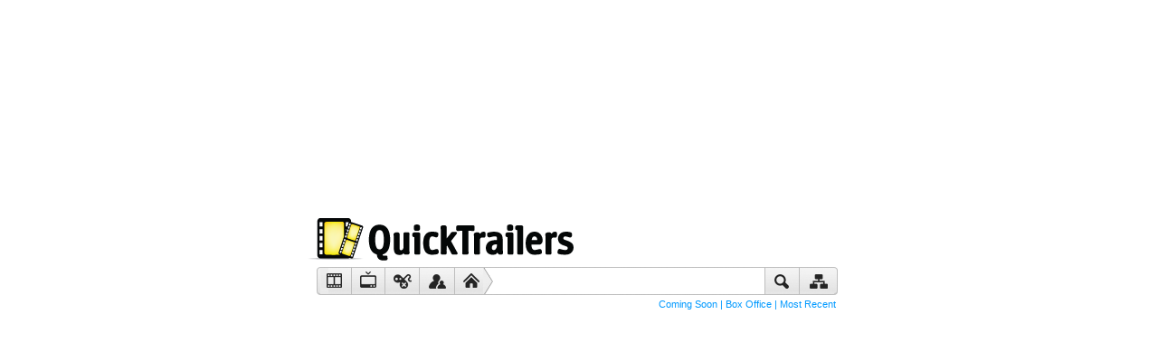

--- FILE ---
content_type: text/html; charset=UTF-8
request_url: https://www.quicktrailers.com/
body_size: 1793
content:
<!DOCTYPE html PUBLIC "-//W3C//DTD XHTML 1.0 Transitional//EN" "http://www.w3.org/TR/xhtml1/DTD/xhtml1-transitional.dtd">
<html xmlns="http://www.w3.org/1999/xhtml">
<head>
<meta http-equiv="Content-Type" content="text/html; charset=UTF-8" />
<title>QuickTrailers - HD Trailers for the latest Movies, TV Shows, and Games</title>
<meta name="Description" content="Watch the latest HD trailers for your favorite movies, TV shows, and games">
<meta name="Keywords" content="movies,trailers,previews,theaters,theatres,tv,tv shows,games,movie,hd">
<link href="http://feeds.feedburner.com/quicktrailers" rel="alternate" type="application/rss+xml" title="QuickTrailers" />

<script src="scripts/livesearch.js"></script>
<script>

function leftbuttonclick(divIs){
//check for if end
	
	var mvx = (document.getElementById(divIs).style.left.split('p')[0])-180;
	document.getElementById(divIs).style.left = mvx + 'px';
	

}
function leftbuttondown(divIs){
//check for if end
	
	var mvx = (document.getElementById(divIs).style.left.split('p')[0])-1;
	document.getElementById(divIs).style.left = mvx + 'px';
	

}
</script>
<style type="text/css">
<!--

#ve_spacer{
	height: 0px !important;
}

a.pagelink:link { color: #09F; text-decoration: none }

a.pagelink:visited { color: #09F; text-decoration: none }

a.pagelink:active { color: #09F; text-decoration: none }

a.pagelink:hover { color: #09F; text-decoration: none }

-->
</style>
<script type="text/javascript">

  var _gaq = _gaq || [];
  _gaq.push(['_setAccount', 'UA-29223261-1']);
  _gaq.push(['_setDomainName', 'quicktrailers.com']);
  _gaq.push(['_trackPageview']);

  (function() {
    var ga = document.createElement('script'); ga.type = 'text/javascript'; ga.async = true;
    ga.src = ('https:' == document.location.protocol ? 'https://ssl' : 'http://www') + '.google-analytics.com/ga.js';
    var s = document.getElementsByTagName('script')[0]; s.parentNode.insertBefore(ga, s);
  })();

</script>
</head>

<body>
<div style="position: absolute; width: 580px; height: 350px; left: 50%; top: 50%; margin-top: -125px; margin-left: -290px; z-index: 1; ">
	
   <div id="sitelogo" style="position: absolute; top: 0px; left: -15px; display: block;"><img src="/images/logo11-10.png" /></div> 
    <div id="sitename" style="position: absolute; left: 108px; top: 83px; font-family: sans-serif; font-size: 40px; color: #000000; display: none; font-weight: bold;">QuickTrailers</div>
    <div id="navbar" style="position: absolute; left: 0px; top: 60px;"><img src="/images/navbar-index.png" border="0" usemap="#navbarmap" />
<map name="navbarmap" id="navbarmap"><area shape="rect" coords="3,3,37,28" href="/movies/index.php" alt="Movie Trailers" title="Movie Trailers"/>
<area shape="rect" coords="39,3,75,28" href="/tvshows/index.php" alt="TV Show Trailers" title="TV Show Trailers" />
<area shape="rect" coords="76,3,113,28" href="games/index.php" alt="Game Trailers" title="Game Trailers" />
<area shape="rect" coords="114,3,152,28" href="actors/index.php" alt="Actors" title="Actors" />
<area shape="rect" coords="153,3,187,28" href="/home/index.php" alt="Home" title="Home" />
<area shape="rect" coords="498,3,533,29" href="javascript: alert('submit form');" alt="Search" title="Search" />
<area shape="rect" coords="534,3,574,29" href="/browse/index.php" alt="Browse" title="Browse" />
</map></div>

 <form action="search/results.php" name="form1"> 
<input style="position: absolute; left: 200px; width: 290px; top: 68px; border: none; font-family: sans-serif; font-size: 14px; outline:none; border: 0px;" name="terms" type="text" id="txt1" size="60" onkeyup="showResult(this.value);" autocomplete="off" /> 

<div id="livesearch" style="position: absolute; left: 185px; width: 309px; top: 90px; background-color:#FFFFFF; z-index: 100;"></div>
  </form>

  <div id="words" style="position: absolute; left: 378px; top: 95px; font-family: sans-serif; font-size: 11px; color: #09F;"><a class="pagelink"  href="movies/comingsoon/index.php">Coming Soon</a> | <a class="pagelink"  href="movies/boxoffice/index.php">Box Office</a> | <a class="pagelink"  href="movies/mostrecent/index.php">Most Recent</a></div>
    
  
</div>

    <div id="mostpopular" style="display:none; position:absolute; left: 0px; top: 120px;"><img style="position: absolute; left: 0px;" src="/images/temp/cover1-96.jpg" border="0" /><img style="position: absolute; left: 80px;" src="/images/temp/cover2-96.jpg" border="0" /><img style="position: absolute; left: 160px;" src="/images/temp/cover3-96.jpg" border="0" /><img style="position: absolute; left: 240px;" src="/images/temp/cover4-96.jpg" border="0" /><img style="position: absolute; left: 320px;" src="/images/temp/cover5-96.jpg" border="0" /><img style="position: absolute; left: 400px;" src="/images/temp/cover6-96.jpg" border="0" /><img style="position: absolute; left: 480px;" src="/images/temp/cover7-96.jpg" border="0" /></div>
    
   

</div>

</body>
</html>


--- FILE ---
content_type: application/javascript
request_url: https://www.quicktrailers.com/scripts/livesearch.js
body_size: 380
content:
var xmlHttp

function showResult(str)
{
	
if (str.length==0)
{ 
document.getElementById("livesearch").
innerHTML="";
document.getElementById("livesearch").
style.border="0px";
return
}
xmlHttp=GetXmlHttpObject()
if (xmlHttp==null)
{
alert ("Browser does not support HTTP Request");
return
} 
var url="/scripts/livesearch.php";
url=url+"?q="+str;
url=url+"&sid="+Math.random();
xmlHttp.onreadystatechange=stateChanged ;
xmlHttp.open("GET",url,true);
xmlHttp.send(null);
} 

function stateChanged() 
{ 
if (xmlHttp.readyState==4 || xmlHttp.readyState=="complete")
{ 
document.getElementById("livesearch").
innerHTML=xmlHttp.responseText;
document.getElementById("livesearch").
style.border="1px solid #CCCCCC";
document.getElementById("livesearch").
style.zIndex=1000;
} 
}
//
function GetXmlHttpObject()
{
  var xmlHttp=null;
  try
    {
  // Firefox, Opera 8.0+, Safari
    xmlHttp=new XMLHttpRequest();
    }
  catch (e)
    {
    // Internet Explorer
    try
      {
      xmlHttp=new ActiveXObject("Msxml2.XMLHTTP");
      }
    catch (e)
      {
      xmlHttp=new ActiveXObject("Microsoft.XMLHTTP");
      }
    }
  return xmlHttp;
}